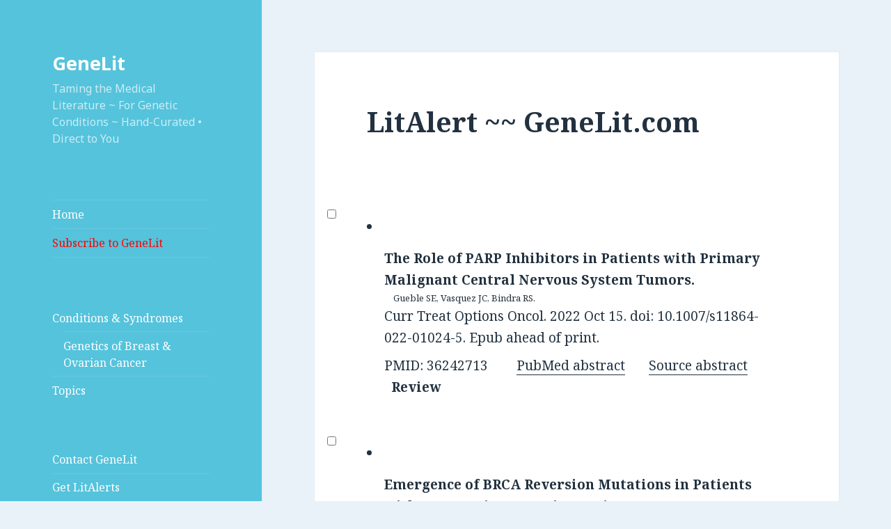

--- FILE ---
content_type: text/css
request_url: https://genelit.com/wp-content/themes/twentyfifteen-GL-child/style.css?ver=1.0.0
body_size: 2794
content:
/*
 Theme Name:   Twenty Fifteen GL Child
 Description:  Twenty Fifteen child theme that I'm adapting for use on GeneLit.com
 Author:       S. Kopczak
 Template:     twentyfifteen
 Version:      1.0.0
*/

.biglist {
	position: relative;
	top: -4em;
}

.pmid li {
	display: inline-block;
	width: 32%;
}
	
.checkboxes {
	display: inline-block;
}

input {
	position: relative;
	top: 2.4em;
	right: 3em;
}

.reflistitem {
	list-style-type: none;
}
.reftitle {
	padding-top: 0.8em;
	font-weight: bold;
}
.refauth {
	padding-left: 1em;
	font-size: small;
}
.refcit {
	font-style: normal;
}
.pmidid {
	margin-top: .5em;
}
.reftype {
	font-weight: bold;
	padding-left: 0.5em;
}

.related {
	font-weight: bold;
	margin-bottom: 0em;
}
.relitem {
	padding-left: 1em;
	margin-top: 0em;
	margin-bottom: 0em;
}
.relitema {
	padding-left: 2em;
	margin-top: 0em;
	margin-bottom: 0em;
}
.relatedtype {
	padding-left: 1em;
}

li.maincat {
	list-style: none; /* Remove list bullets */
	padding: 0;
	margin: 0;
}

li.maincat { 
    padding-left: 16px; 
}

li.maincat:before {
    content: "➤"; /* Insert content that looks like bullets */
    padding-right: 8px;
    color: red; /* Or a color you prefer */
}

li.mainsubcat {
	list-style: none; /* Remove list bullets */
	padding: 0;
	margin: 0;
}

li.mainsubcat { 
    padding-left: 48px; 
}

li.mainsubcat:before {
    content: "➤"; /* Insert content that looks like bullets */
    padding-right: 8px;
    color: pink; /* Or a color you prefer */
}


p.subcat {
	font-size: 80%;
}

li.top {
	list-style: none; /* Remove list bullets */
	padding: 0;
	margin: 0;
}

li.top { 
    text-align: right; 
}

li.top:before {
    content: "⬆︎"; /* Insert content that looks like bullets */
    padding-right: 8px;
    color: red; /* Or a color you prefer */
}

li.subcatlink {
	font-size: 15︎0%;
	list-style: none;
	font-weight: bold;
}

li.maincat a:link {color:#008080; text-decoration: none;}
li.maincat a:visited {color: navy;}
li.maincat a:hover {color:#008080; text-decoration: underline;}

li.mainsubcat a:link {color:#008080; text-decoration: none;}
li.mainsubcat a:visited {color: navy;}
li.mainsubcat a:hover {color:#008080; text-decoration: underline;}


li.subcatlink a:link {color:#008080; text-decoration: none;}
li.subcatlink a:visited {color: navy;}
li.subcatlink a:hover {color:#008080; text-decoration: underline;}

li.maincat > a {
border-bottom: none;
}

li.mainsubcat > a {
border-bottom: none;
}

.biglist a:link {color:#008080; text-decoration: none;}
.biglist a:visited {color: navy;}
.biglist a:hover {color:#008080; text-decoration: underline;}

.adminnavbar li {
	display: inline-block;
	width: 32%;
}

.paybutton {
	position: relative;
	top: -5em;
}






--- FILE ---
content_type: text/css
request_url: https://genelit.com/wp-content/themes/twentyfifteen-GL-child/style.css?ver=20221101
body_size: 2794
content:
/*
 Theme Name:   Twenty Fifteen GL Child
 Description:  Twenty Fifteen child theme that I'm adapting for use on GeneLit.com
 Author:       S. Kopczak
 Template:     twentyfifteen
 Version:      1.0.0
*/

.biglist {
	position: relative;
	top: -4em;
}

.pmid li {
	display: inline-block;
	width: 32%;
}
	
.checkboxes {
	display: inline-block;
}

input {
	position: relative;
	top: 2.4em;
	right: 3em;
}

.reflistitem {
	list-style-type: none;
}
.reftitle {
	padding-top: 0.8em;
	font-weight: bold;
}
.refauth {
	padding-left: 1em;
	font-size: small;
}
.refcit {
	font-style: normal;
}
.pmidid {
	margin-top: .5em;
}
.reftype {
	font-weight: bold;
	padding-left: 0.5em;
}

.related {
	font-weight: bold;
	margin-bottom: 0em;
}
.relitem {
	padding-left: 1em;
	margin-top: 0em;
	margin-bottom: 0em;
}
.relitema {
	padding-left: 2em;
	margin-top: 0em;
	margin-bottom: 0em;
}
.relatedtype {
	padding-left: 1em;
}

li.maincat {
	list-style: none; /* Remove list bullets */
	padding: 0;
	margin: 0;
}

li.maincat { 
    padding-left: 16px; 
}

li.maincat:before {
    content: "➤"; /* Insert content that looks like bullets */
    padding-right: 8px;
    color: red; /* Or a color you prefer */
}

li.mainsubcat {
	list-style: none; /* Remove list bullets */
	padding: 0;
	margin: 0;
}

li.mainsubcat { 
    padding-left: 48px; 
}

li.mainsubcat:before {
    content: "➤"; /* Insert content that looks like bullets */
    padding-right: 8px;
    color: pink; /* Or a color you prefer */
}


p.subcat {
	font-size: 80%;
}

li.top {
	list-style: none; /* Remove list bullets */
	padding: 0;
	margin: 0;
}

li.top { 
    text-align: right; 
}

li.top:before {
    content: "⬆︎"; /* Insert content that looks like bullets */
    padding-right: 8px;
    color: red; /* Or a color you prefer */
}

li.subcatlink {
	font-size: 15︎0%;
	list-style: none;
	font-weight: bold;
}

li.maincat a:link {color:#008080; text-decoration: none;}
li.maincat a:visited {color: navy;}
li.maincat a:hover {color:#008080; text-decoration: underline;}

li.mainsubcat a:link {color:#008080; text-decoration: none;}
li.mainsubcat a:visited {color: navy;}
li.mainsubcat a:hover {color:#008080; text-decoration: underline;}


li.subcatlink a:link {color:#008080; text-decoration: none;}
li.subcatlink a:visited {color: navy;}
li.subcatlink a:hover {color:#008080; text-decoration: underline;}

li.maincat > a {
border-bottom: none;
}

li.mainsubcat > a {
border-bottom: none;
}

.biglist a:link {color:#008080; text-decoration: none;}
.biglist a:visited {color: navy;}
.biglist a:hover {color:#008080; text-decoration: underline;}

.adminnavbar li {
	display: inline-block;
	width: 32%;
}

.paybutton {
	position: relative;
	top: -5em;
}




